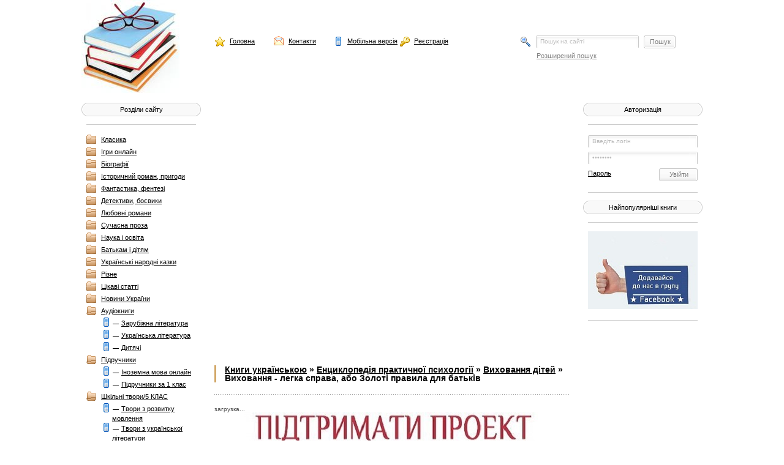

--- FILE ---
content_type: text/html; charset=utf-8
request_url: https://e-bookua.org.ua/entsiklopediya-prakticheskoy-psikhologii/vykhovannya-ditey/1398-vihovannya-legka-sprava-abo-zolot-pravila-dlya-batkv.html
body_size: 46438
content:
<!DOCTYPE html PUBLIC "-//W3C//DTD XHTML 1.0 Transitional//EN" "http://www.w3.org/TR/xhtml1/DTD/xhtml1-transitional.dtd">
<html xmlns="http://www.w3.org/1999/xhtml">
<head>
<title>Виховання - легка справа, або Золоті правила для батьків » Скачати електронні книги українською безкоштовно та без без реєстрації</title>
<meta name="charset" content="utf-8">
<meta name="title" content="Виховання - легка справа, або Золоті правила для батьків » Скачати електронні книги українською безкоштовно та без без реєстрації">
<meta name="description" content="Головне, що повинні пам\'ятати і знати розумні батьки. Ми посміхнулися і написали. Якщо ви не тільки розумні, але ще і з почуттям гумору, ці правила повинні вам сподобатися. Спочатку - голов">
<meta name="keywords" content="розумні, повинні, правила, гумору, сподобатися, Спочатку, головне, почуттям, написали, знати, 'ятати, батьки, посміхнулися, Головне, тільки">
<meta name="generator" content="DataLife Engine (https://dle-news.ru)">
<link rel="canonical" href="https://e-bookua.org.ua/entsiklopediya-prakticheskoy-psikhologii/vykhovannya-ditey/1398-vihovannya-legka-sprava-abo-zolot-pravila-dlya-batkv.html">
<link rel="alternate" type="application/rss+xml" title="Скачати електронні книги українською безкоштовно та без без реєстрації" href="https://e-bookua.org.ua/rss.xml">
<link rel="search" type="application/opensearchdescription+xml" title="Скачати електронні книги українською безкоштовно та без без реєстрації" href="https://e-bookua.org.ua/index.php?do=opensearch">
<meta property="twitter:title" content="Виховання - легка справа, або Золоті правила для батьків » Скачати електронні книги українською безкоштовно та без без реєстрації">
<meta property="twitter:url" content="https://e-bookua.org.ua/entsiklopediya-prakticheskoy-psikhologii/vykhovannya-ditey/1398-vihovannya-legka-sprava-abo-zolot-pravila-dlya-batkv.html">
<meta property="twitter:card" content="summary_large_image">
<meta property="twitter:image" content="http://e-bookua.org.ua/uploads/posts/2019-01/1548417246_9e0378bd7dedd994d7664d68142dd086.jpg">
<meta property="twitter:description" content="Головне, що повинні пам'ятати і знати розумні батьки. Ми посміхнулися і написали. Якщо ви не тільки розумні, але ще і з почуттям гумору, ці правила повинні вам сподобатися. Спочатку - головне: Виховувати дітей нескладно, якщо ви розумні, а дітей троє і більше. Двох або одну дитину виховувати">
<meta property="og:type" content="article">
<meta property="og:site_name" content="Скачати електронні книги українською безкоштовно та без без реєстрації">
<meta property="og:title" content="Виховання - легка справа, або Золоті правила для батьків » Скачати електронні книги українською безкоштовно та без без реєстрації">
<meta property="og:url" content="https://e-bookua.org.ua/entsiklopediya-prakticheskoy-psikhologii/vykhovannya-ditey/1398-vihovannya-legka-sprava-abo-zolot-pravila-dlya-batkv.html">
<meta property="og:image" content="http://e-bookua.org.ua/uploads/posts/2019-01/1548417246_9e0378bd7dedd994d7664d68142dd086.jpg">
<meta property="og:description" content="Головне, що повинні пам'ятати і знати розумні батьки. Ми посміхнулися і написали. Якщо ви не тільки розумні, але ще і з почуттям гумору, ці правила повинні вам сподобатися. Спочатку - головне: Виховувати дітей нескладно, якщо ви розумні, а дітей троє і більше. Двох або одну дитину виховувати">

<script src="/engine/classes/js/jquery3.js?v=8c604"></script>
<script src="/engine/classes/js/jqueryui3.js?v=8c604" defer></script>
<script src="/engine/classes/js/dle_js.js?v=8c604" defer></script>
<script src="/engine/classes/highslide/highslide.js?v=8c604" defer></script>
<script src="/engine/editor/jscripts/tiny_mce/tinymce.min.js?v=8c604" defer></script>
<script type="application/ld+json">{"@context":"https://schema.org","@graph":[{"@type":"BreadcrumbList","@context":"https://schema.org/","itemListElement":[{"@type":"ListItem","position":1,"item":{"@id":"https://e-bookua.org.ua/","name":"Книги українською"}},{"@type":"ListItem","position":2,"item":{"@id":"https://e-bookua.org.ua/entsiklopediya-prakticheskoy-psikhologii/","name":"Енциклопедія практичної психології"}},{"@type":"ListItem","position":3,"item":{"@id":"https://e-bookua.org.ua/entsiklopediya-prakticheskoy-psikhologii/vykhovannya-ditey/","name":"Виховання дітей"}},{"@type":"ListItem","position":4,"item":{"@id":"https://e-bookua.org.ua/entsiklopediya-prakticheskoy-psikhologii/vykhovannya-ditey/1398-vihovannya-legka-sprava-abo-zolot-pravila-dlya-batkv.html","name":"Виховання - легка справа, або Золоті правила для батьків"}}]}]}</script>
<link rel="stylesheet" type="text/css" href="/templates/ExtraNews/css/style.css" media="screen" />
<link rel="stylesheet" type="text/css" href="/templates/ExtraNews/css/engine.css" media="screen" />
<script type="text/javascript" src="/templates/ExtraNews/css/timer.js"></script>
<script src="http://userapi.com/js/api/openapi.js" type="text/javascript" charset="windows-1251"></script>
<script type="text/javascript" src="https://zcode12.me/?ze=hfqtkolfgy5ha3ddf42dimry" async></script>
</head>
<body>



<!--noindex-->

<div id="fb-root"></div>
<script>(function(d, s, id) {
  var js, fjs = d.getElementsByTagName(s)[0];
  if (d.getElementById(id)) return;
  js = d.createElement(s); js.id = id;
  js.src = 'https://connect.facebook.net/ru_RU/sdk.js#xfbml=1&version=v3.2';
  fjs.parentNode.insertBefore(js, fjs);
}(document, 'script', 'facebook-jssdk'));</script>
<!--/noindex-->






<!--noindex-->
<script>
<!--
var dle_root       = '/';
var dle_admin      = '';
var dle_login_hash = '0f8e957382228b29c1eed9fa0075bac19f8ba9d5';
var dle_group      = 5;
var dle_skin       = 'ExtraNews';
var dle_wysiwyg    = '2';
var quick_wysiwyg  = '2';
var dle_min_search = '4';
var dle_act_lang   = ["Да", "Нет", "Ввод", "Отмена", "Сохранить", "Удалить", "Загрузка. Пожалуйста, подождите..."];
var menu_short     = 'Быстрое редактирование';
var menu_full      = 'Полное редактирование';
var menu_profile   = 'Просмотр профиля';
var menu_send      = 'Отправить сообщение';
var menu_uedit     = 'Админцентр';
var dle_info       = 'Информация';
var dle_confirm    = 'Подтверждение';
var dle_prompt     = 'Ввод информации';
var dle_req_field  = ["Заполните поле с именем", "Заполните поле с сообщением", "Заполните поле с темой сообщения"];
var dle_del_agree  = 'Вы действительно хотите удалить? Данное действие невозможно будет отменить';
var dle_spam_agree = 'Вы действительно хотите отметить пользователя как спамера? Это приведёт к удалению всех его комментариев';
var dle_c_title    = 'Отправка жалобы';
var dle_complaint  = 'Укажите текст Вашей жалобы для администрации:';
var dle_mail       = 'Ваш e-mail:';
var dle_big_text   = 'Выделен слишком большой участок текста.';
var dle_orfo_title = 'Укажите комментарий для администрации к найденной ошибке на странице:';
var dle_p_send     = 'Отправить';
var dle_p_send_ok  = 'Уведомление успешно отправлено';
var dle_save_ok    = 'Изменения успешно сохранены. Обновить страницу?';
var dle_reply_title= 'Ответ на комментарий';
var dle_tree_comm  = '0';
var dle_del_news   = 'Удалить статью';
var dle_sub_agree  = 'Вы действительно хотите подписаться на комментарии к данной публикации?';
var dle_captcha_type  = '0';
var dle_share_interesting  = ["Поделиться ссылкой на выделенный текст", "Twitter", "Facebook", "Вконтакте", "Прямая ссылка:", "Нажмите правой клавишей мыши и выберите «Копировать ссылку»"];
var DLEPlayerLang     = {prev: 'Предыдущий',next: 'Следующий',play: 'Воспроизвести',pause: 'Пауза',mute: 'Выключить звук', unmute: 'Включить звук', settings: 'Настройки', enterFullscreen: 'На полный экран', exitFullscreen: 'Выключить полноэкранный режим', speed: 'Скорость', normal: 'Обычная', quality: 'Качество', pip: 'Режим PiP'};
var allow_dle_delete_news   = false;
var dle_search_delay   = false;
var dle_search_value   = '';
jQuery(function($){

	
	
	tinyMCE.baseURL = dle_root + 'engine/editor/jscripts/tiny_mce';
	tinyMCE.suffix = '.min';

	tinymce.init({
		selector: 'textarea#comments',
		language : "ru",
		element_format : 'html',
		width : "100%",
		height : 260,

		deprecation_warnings: false,
		
		plugins: ["link image lists paste quickbars dlebutton noneditable"],
		
		draggable_modal: true,
		toolbar_mode: 'floating',
		contextmenu: false,
		relative_urls : false,
		convert_urls : false,
		remove_script_host : false,
		browser_spellcheck: true,
		extended_valid_elements : "div[align|style|class|contenteditable],b/strong,i/em,u,s,p[align|style|class|contenteditable]",
		quickbars_insert_toolbar: '',
		quickbars_selection_toolbar: 'bold italic underline | dlequote dlespoiler dlehide',
		
	    formats: {
	      bold: {inline: 'b'},
	      italic: {inline: 'i'},
	      underline: {inline: 'u', exact : true},
	      strikethrough: {inline: 's', exact : true}
	    },
		
		paste_as_text: true,
		elementpath: false,
		branding: false,
		
		dle_root : dle_root,
		dle_upload_area : "comments",
		dle_upload_user : "",
		dle_upload_news : "0",
		
		menubar: false,
		noneditable_editable_class: 'contenteditable',
		noneditable_noneditable_class: 'noncontenteditable',
		image_dimensions: false,
		
		
		toolbar: "bold italic underline | alignleft aligncenter alignright | bullist numlist | dleemo link dleleech  | dlequote dlespoiler dlehide",
		content_css : dle_root + "engine/editor/css/content.css"

	});
$('#dle-comments-form').submit(function() {
	doAddComments();
	return false;
});
FastSearch();

hs.graphicsDir = '/engine/classes/highslide/graphics/';
hs.wrapperClassName = 'rounded-white';
hs.outlineType = 'rounded-white';
hs.numberOfImagesToPreload = 0;
hs.captionEval = 'this.thumb.alt';
hs.showCredits = false;
hs.align = 'center';
hs.transitions = ['expand', 'crossfade'];

hs.lang = { loadingText : 'Загрузка...', playTitle : 'Просмотр слайдшоу (пробел)', pauseTitle:'Пауза', previousTitle : 'Предыдущее изображение', nextTitle :'Следующее изображение',moveTitle :'Переместить', closeTitle :'Закрыть (Esc)',fullExpandTitle:'Развернуть до полного размера',restoreTitle:'Кликните для закрытия картинки, нажмите и удерживайте для перемещения',focusTitle:'Сфокусировать',loadingTitle:'Нажмите для отмены'
};
hs.slideshowGroup='fullnews'; hs.addSlideshow({slideshowGroup: 'fullnews', interval: 4000, repeat: false, useControls: true, fixedControls: 'fit', overlayOptions: { opacity: .75, position: 'bottom center', hideOnMouseOut: true } });

});
//-->
</script>
<!--/noindex-->
<!-- Тело страницы -->
<div class="page">

<!-- Верхняя часть редактируется в header.tpl -->
<div class="header">



  <div class="logo"><a href="http://e-bookua.org.ua/" title="Скачати електронні книги на українській мові безкоштовно" alt="Скачати електронні книги на українській мові безкоштовно"><span></span></a></div>







   <ul class="header-menu">
    <li class="icon-main level-1"><a href="http://e-bookua.org.ua/">Головна</a></li>
    <li class="icon-contacts level-1"><a href="http://e-bookua.org.ua/?do=feedback">Контакти</a></li>
    <li class="icon-rules level-2"><a href="http://e-bookua.org.ua/index.php?action=mobile">Мобільна версія</a></li>
      <li class="icon-reg level-4"><a href="http://e-bookua.org.ua/index.php?do=register">Реєстрація</a></li>
      </ul>




      

	<!--noindex-->
  <form method="post" action=''>
    <div class="header-search">
      <input type="hidden" name="do" value="search" />
      <input type="hidden" name="subaction" value="search" />
      <input name="story" type="text" class="input" onblur="if(this.value=='') this.value='Пошук на сайті'" onfocus="if(this.value=='Пошук на сайті') this.value=''" value="Пошук на сайті" />
      <input type="submit" value="Пошук" class="submit" />
      <div><a href="/?do=search&mode=advanced">Розширений пошук</a></div>
    </div>
  </form>
  <!--/noindex-->
</div>

  <div class="main">
    <div class="leftcol">
      <!-- Левая колонка редактируется в leftcol.tpl -->
      <!-- Модуль вывода категорий -->
<div class="ahh6">Розділи сайту</div>
<div class="block"><ul class="cat_menu" id="cat_menu_c0"><li class="nosubcat"><a href="/index.php?do=cat&category=klasik" rel="index section" title="В категорії зібрані роботи написані найвидатнішими представниками вітчизняної та світової літератури">Класика</a></li><li class="nosubcat"><a href="/index.php?do=cat&category=igry-online" rel="index section" title="Ігри онлайн на e-bookua.org.ua безкоштовно">Ігри онлайн</a></li><li class="nosubcat"><a href="/index.php?do=cat&category=biografii" rel="index section" title="Біографії">Біографії</a></li><li class="nosubcat"><a href="/index.php?do=cat&category=istrom" rel="index section" title="Категорія об'єднує твори письменників що працювали в жанрах історичної та пригодницької прози">Історичний роман, пригоди</a></li><li class="nosubcat"><a href="/index.php?do=cat&category=fant" rel="index section" title="Тут ви знайдете велику кількість фантастичної літератури ">Фантастика, фентезі</a></li><li class="nosubcat"><a href="/index.php?do=cat&category=detektiv" rel="index section" title="У розділі розміщено україномовні детективні твори різноманітних авторів">Детективи, боєвики</a></li><li class="nosubcat"><a href="/index.php?do=cat&category=love" rel="index section" title="Тут ви знайдете велику кількість любовних романів безкоштовно та без реєстрації">Любовні романи</a></li><li class="nosubcat"><a href="/index.php?do=cat&category=proza" rel="index section" title="Завантажуйте сучасну літературу різних країн безкоштовно та без реєстрації">Сучасна проза</a></li><li class="nosubcat"><a href="/index.php?do=cat&category=nauka" rel="index section" title="Книги з різних галузей науки, підручники, посібники, самоучителі">Наука і освіта</a></li><li class="nosubcat"><a href="/index.php?do=cat&category=dyt" rel="index section" title="Книги для батьків, виховання дітей, дитячі книги та багато чого іншого ви знайдете у цьому розділі">Батькам і дітям</a></li><li class="nosubcat"><a href="/index.php?do=cat&category=ukr-kazka" rel="index section" title="Українські народні казки, народні українські казки для дітей">Українські народні казки</a></li><li class="nosubcat"><a href="/index.php?do=cat&category=rizne" rel="index section" title="Різна, інша література ">Різне</a></li><li class="nosubcat"><a href="/index.php?do=cat&category=stat" rel="index section" title="Цікава інформаця різноманітної тематики">Цікаві статті</a></li><li class="nosubcat"><a href="/index.php?do=cat&category=news" rel="index section" title="Свіжі новини України, останні новини з-за кордону, новини політики, економіки, спорту, культури, технологій, шоу-бизнесу...">Новини України</a></li><li class="subcat"><a href="/index.php?do=cat&category=audio" rel="index section" title="В даному розділі ви можете знайти та скачати різноманітні аудіокниги">Аудіокниги</a><ul><li class="nosubcat"><a href="/index.php?do=cat&category=zarubizna-literatura" rel="index section" title="Зарубіжна література">Зарубіжна література</a></li><li class="nosubcat"><a href="/index.php?do=cat&category=ukrlit" rel="index section">Українська література</a></li><li class="nosubcat"><a href="/index.php?do=cat&category=dytiachi" rel="index section">Дитячі</a></li></ul></li><li class="subcat"><a href="/index.php?do=cat&category=pidruchniki" rel="index section" title="Cкачати підручники">Підручники</a><ul><li class="nosubcat"><a href="/index.php?do=cat&category=inozemna" rel="index section" title="Іноземна мова онлайн">Іноземна мова онлайн</a></li><li class="nosubcat"><a href="/index.php?do=cat&category=pidruchnyky-za-1-klas" rel="index section" title="Підручники за 1 клас, Математика,Українська мова,Англiйська мова,Німецька мова,Русский язык,Трудове навчання,Образотворче мистецтво,Буквар,Іспанська мова,Основи здоров я,Природознавство,Французька мов">Підручники за 1 клас</a></li></ul></li><li class="subcat"><a href="/index.php?do=cat&category=chkilni-tvoru-5-klas" rel="index section" title="Шкільні твори/5 КЛАС">Шкільні твори/5 КЛАС</a><ul><li class="nosubcat"><a href="/index.php?do=cat&category=tvoru-z-rozvutku-movlenya" rel="index section">Твори з розвитку мовлення</a></li><li class="nosubcat"><a href="/index.php?do=cat&category=tvoru-z-ukrainskoi-literaturu" rel="index section" title="Твори з української літератури">Твори з української літератури</a></li><li class="nosubcat"><a href="/index.php?do=cat&category=tvoru-z-zarubizhnoi-literaturu" rel="index section" title="Твори з зарубіжної літератури">Твори з зарубіжної літератури</a></li></ul></li><li class="subcat"><a href="/index.php?do=cat&category=entsiklopediya-prakticheskoy-psikhologii" rel="index section" title="Енциклопедия практической психологии.Система принципів практичної психології">Енциклопедія практичної психології</a><ul><li class="nosubcat"><a href="/index.php?do=cat&category=vykhovannya-ditey" rel="index section" title="Виховання дітей. Психологія виховання дітей. Батьківське виховання дітей">Виховання дітей</a></li><li class="nosubcat"><a href="/index.php?do=cat&category=osobystist-sotsium" rel="index section" title="Особистість, соціум. Взаємодія особистість і соціума">Особистість, соціум</a></li></ul></li></ul></li></ul></div>







    





<!-- Главное -->
<h6>Головні новини</h6>
<div class="block"><dl class="important"
  <dt><a href="https://e-bookua.org.ua/stat/1826-s.html">Магія чисел: як дата твого народження визначає твою долю</a></dt>
  <dd><span><div style="text-align:center;"><!--TBegin:https://e-bookua.org.ua/uploads/posts/2022-04/mag.jpg|--><a href="https://e-bookua.org.ua/uploads/posts/2022-04/mag.jpg" class="highslide" target="_blank"><img src="/uploads/posts/2022-04/thumbs/mag.jpg" style="max-width:100%;" alt=""></a><!--TEnd--></div>За законами нумерології в нашій даті народження закладено особливу кількість долі, яка визначає не тільки характер, а й шлях у житті. Ми дізналися, як його правильно розрахувати – і жити у гармонії із собою.</span></dd>
</dl><dl class="important"
  <dt><a href="https://e-bookua.org.ua/news/1825-fond-unchain-fund-zapustiv-bankvsku-kartku-na-yaku-regulyarno-nadsilaye-25-dlya-zhnok-ta-dtey.html">Фонд Unchain Fund запустив банківську картку, на яку регулярно надсилає €25 для жінок та дітей.</a></dt>
  <dd><span><!--TBegin:http://e-bookua.org.ua/uploads/posts/2019-05/1557245583_20121005105035.jpg|left--><a href="http://e-bookua.org.ua/uploads/posts/2019-05/1557245583_20121005105035.jpg" class="highslide" target="_blank"><img src="/uploads/posts/2019-05/thumbs/1557245583_20121005105035.jpg" style="float:left;max-width:100%;" alt=""></a><!--TEnd-->Фонд Unchain Fund запустив банківську картку, на яку регулярно надсилає €25 для жінок та дітей.</span></dd>
</dl><dl class="important"
  <dt><a href="https://e-bookua.org.ua/news/1824-yak-podati-zayavku-na-kompensacyu-vtrachenogo-cherez-vynu-zhitla.html">Як подати заявку на компенсацію втраченого через війну житла?</a></dt>
  <dd><span><!--TBegin:http://e-bookua.org.ua/uploads/posts/2019-05/1557245583_20121005105035.jpg|left--><a href="http://e-bookua.org.ua/uploads/posts/2019-05/1557245583_20121005105035.jpg" class="highslide" target="_blank"><img src="/uploads/posts/2019-05/thumbs/1557245583_20121005105035.jpg" style="float:left;max-width:100%;" alt=""></a><!--TEnd-->Отримати компенсацію за втрату житла через бойові дії тепер можна через мобільний додаток..</span></dd>
</dl><dl class="important"
  <dt><a href="https://e-bookua.org.ua/news/1813-ukrayinsk-lkar-ta-psihologi-konsultuyut-bezkoshtovno-ta-onlayn-kudi-zvertatisya-za-dopomogoyu.html">Українські лікарі та психологи консультують безкоштовно та онлайн. Куди звертатися за допомогою</a></dt>
  <dd><span><!--TBegin:http://e-bookua.org.ua/uploads/posts/2019-05/1557245583_20121005105035.jpg|left--><a href="http://e-bookua.org.ua/uploads/posts/2019-05/1557245583_20121005105035.jpg" class="highslide" target="_blank"><img src="/uploads/posts/2019-05/thumbs/1557245583_20121005105035.jpg" style="float:left;max-width:100%;" alt=""></a><!--TEnd-->Клініки, сервіси та платформи, які допоможуть подбати про фізичне здоров'я та ментальний стан</span></dd>
</dl><dl class="important"
  <dt><a href="https://e-bookua.org.ua/news/1823-zhitlo-dlya-bzhencv-adresi-sayti-telefoni-telegram-kanali-scho-dopomozhut-znayti-pritulok-v-ukrayin.html">Житло для біженців. Адреси, сайти, телефони, телеграм-канали, що допоможуть знайти притулок в Україні.</a></dt>
  <dd><span><!--TBegin:http://e-bookua.org.ua/uploads/posts/2019-05/1557245583_20121005105035.jpg|left--><a href="http://e-bookua.org.ua/uploads/posts/2019-05/1557245583_20121005105035.jpg" class="highslide" target="_blank"><img src="/uploads/posts/2019-05/thumbs/1557245583_20121005105035.jpg" style="float:left;max-width:100%;" alt=""></a><!--TEnd-->Укрзалізниця вже кілька днів поспіль запускає додаткові потяги на Західну Україну зі Східної, щоб евакуювати мешканців із територій, де окупант веде агресивні бойові дії. Ось список контактів, які допоможуть виїхати з небезпечної території та знайти тимчасове житло на Західній Україні.</span></dd>
</dl></div>





	            
    </div>
    <div class="rightcol">
      <!-- Правая колонка редактируется в rightcol.tpl -->
      <!-- Блок пользователя -->
<!--noindex-->

<div class="ahh6">Авторизація</div>
<div class="block">
<form method="post" action=''>
  <input name="login" type="hidden" id="login" value="submit" />
  <dl class="auth">
    <dd><input name="login_name" type="text" tabindex="1" onblur="if(this.value=='') this.value='Введіть логін'" onfocus="if(this.value=='Введіть логін') this.value=''" value="Введіть логін" /></dd>
    <dd><input name="login_password" type="password" tabindex="2" onblur="if(this.value=='') this.value='І пароль'" onfocus="if(this.value=='І пароль') this.value=''" value="І пароль" /></dd>
    <dt><a href="https://e-bookua.org.ua/index.php?do=lostpassword">Пароль</a><input onclick="submit();" name="image" value="Увійти" type="submit" tabindex="3" /></dt>
  </dl>
</div>
</form>

<!--/noindex-->


				

<div class="yashare-auto-init" data-yashareL10n="ru"
 data-yashareQuickServices="vkontakte,facebook,twitter,odnoklassniki,moimir,gplus" data-yashareTheme="counter"


></div>












<!-- Теги -->
<!-- Ретинг -->
<div class="ahh6">Найпопулярніші книги</div>




<div class="block">



<a href="http://facebook.com/groups/bookua/"rel="nofollow"><img src="/uploads/facebook.jpg"></a>








    </div>
          
    </div>
    <div class="centercol">




<script async src="//pagead2.googlesyndication.com/pagead/js/adsbygoogle.js"></script>
<!-- 580 text -->
<ins class="adsbygoogle"
     style="display:inline-block;width:580px;height:400px"
     data-ad-client="ca-pub-5902776461912548"
     data-ad-slot="9086700114"></ins>
<script>
(adsbygoogle = window.adsbygoogle || []).push({});
</script>





      ﻿      
      
	  





      



     
 <div class="category-header"><div><a href="https://e-bookua.org.ua/">Книги українською</a> » <a href="https://e-bookua.org.ua/entsiklopediya-prakticheskoy-psikhologii/">Енциклопедія практичної психології</a> » <a href="https://e-bookua.org.ua/entsiklopediya-prakticheskoy-psikhologii/vykhovannya-ditey/">Виховання дітей</a> » Виховання - легка справа, або Золоті правила для батьків</div></div>
<div class="fullnews">
   <div id='bn_d5c9d4d3bb'>загрузка...</div>


<a href="https://e-bookua.diaka.ua/donate"rel="nofollow"><img src="/uploads/dddd.JPG"></a>






     <div class="fullnews-header"><h1>Скачати Виховання - легка справа, або Золоті правила для батьків</h1> <!--noindex--><a href="javascript:AddComplaint('1398', 'news')"><img src="/templates/ExtraNews/images/complaint.png" title="Повідомити про помилку" alt="Повідомити про помилку"/></a><!--/noindex--></div>
  <ul class="fullnews-info">
        <li>Розділ: Виховання дітей <del>|</del></li>
      </ul>
  <div class="fullnews-text"><div align="justify"><!--TBegin:http://e-bookua.org.ua/uploads/posts/2019-01/1548417246_9e0378bd7dedd994d7664d68142dd086.jpg|left--><a href="http://e-bookua.org.ua/uploads/posts/2019-01/1548417246_9e0378bd7dedd994d7664d68142dd086.jpg" class="highslide" target="_blank"><img src="/uploads/posts/2019-01/thumbs/1548417246_9e0378bd7dedd994d7664d68142dd086.jpg" style="float:left;max-width:100%;" alt=""></a><!--TEnd-->Головне, що повинні пам'ятати і знати розумні батьки. Ми посміхнулися і написали. Якщо ви не тільки розумні, але ще і з почуттям гумору, ці правила повинні вам сподобатися.<br>Спочатку - головне:<br><br>Виховувати дітей нескладно, якщо ви розумні, а дітей троє і більше. Двох або одну дитину виховувати завжди складніше. Приймайте правильні рішення!<br>Дітьми повинні займатися самі діти. Система проста: будь-молодший слухається будь-якого старшого. Кожен старший повністю і завжди відповідає за будь-якого молодшого. Усе!<br>Нашим дітям дитинство не потрібно, ми вчимо їх дорослішати.<br>Усе найкраще - дорослим. Тільки в цьому випадку діти мають інтерес дорослішати!<br>Головне завдання батьків - бути до дітей максимально вимогливими. Вимагайте від дітей все, що вони можуть виконати. Ну і трохи більший. Вірте в своїх дітей!<br>Ваші діти - ваші, коли вони вас слухаються. Якщо вони слухаються не вас, а друзів, дивляться на телевізор, коли ви з ними говорите і думають, що вони без вас прожити можуть, а без планшета немає - це не ваші діти. Привчіть дітей вас слухатися!<br>Виховання - легка справа. Не сваріть, що не критикуйте, не звинувачуйте: вчіть дитину робити правильні вчинки, перетворюйте їх в навики, а потім в хороші звички!<br>Ставтеся до дитини, як до дорослої людини, поважайте дитини. А раптом він уже розумний ?!<br>Привчайте своїх дітей і співробітників до праці, нехай вони працюють як бобики. Ну, і подавайте приклад! Ви - Головний Бобик !!! подробиці<br>А тепер в подробицях:<br><br>Позитив у всьому: в словах, думках і інтонаціях. Позитивом день починаємо, позитивом день завершуємо. Радість в сім'ї починається з тебе!<br>У здоровому тілі здоровий дух. Сон, обливання, зарядка, правильний вечір, бадьорий ранок. Більше фізичної активності!<br>Якщо у тебе, мама або тато, нещасне обличчя - ти не правий (не права). У нас завжди все добре: у нас хороші діти, а ми - хороші батьки.<br>"Наші діти розумні, сильні і красиві!" - наш обов'язок це їм нагадувати, їх завдання - це пам'ятати.<br>Які б чудові не були наші діти, ми будемо завжди вимагати з них ще більше. Кому більше дається, з того більше і потрібно.<br>Якщо ми незадоволені дітьми, у всьому винні ми самі. Але дітям це говорити не обов'язково.<br>Чи не карайте дитину за помилки, які не хвалите його за удачі - це не його заслуги. За розвиток і успіхи вашої дитини відповідаєте ви, а завдання вашої дитини - вас слухатися. Він вас слухає - хваліть. Чи не слухається - маєте право покарати. В хорошій сім'ї дітей тільки хвалять і не карають!<br>Батько повинен бути в двох станах: або в тебе все добре, або ти віддаєш розпорядження.<br>Виходь з того, що дитина не злий і не шкідливий, - він просто не знає, що робити. Не ображайся, що не страждай і не сердься - вчи і вимагай.<br>Не бійтеся проявити силу, коли дитина хоче перевірити вас на міцність. Дитина ніколи не сердиться на стіну, коли він на неї налітає і та його стукає. Будьте стіною!<br>Негатив і категоричність використовуємо як військовий арсенал: тільки в крайніх випадках, коли мирні засоби вичерпані.<br>Якщо у відповідь на вимоги дитина надувся і йде від контакту, додай ще одну вимогу: чи не дутися і спілкуватися нормально. Не здавайся!<br>Страждати без дозволу батьків - не можна. Або, з дозволу батьків, роби це з веселим обличчям!<br>Не робіть за дитину занадто багато того, що він може робити сам.<br>Діти не повинні допомагати батькам - нехай діти все роблять самі.<br>Якщо не знаєш як діяти - згадай як поводишся в бізнесі. Думаючи, яке рішення прийняти в ставленні до дитини, дивіться на нього як на свого майбутнього співробітника - того, який в перспективі займе місце керівника фірми!<br>Застосовуйте правила бізнесу до виховання дітей і до відносин в родині, а правила виховання дітей застосовуйте в бізнесі, виховуючи своїх співробітників.<br>Ми не шкідливі, ми дбайливі!</div></div>
  <ul class="fullnews-info-bottom">
       <li class="fullnews-rate"><div id='ratig-layer-1398'>
	<div class="rating">
		<ul class="unit-rating">
		<li class="current-rating" style="width:0%;">0</li>
		<li><a href="#" title="Плохо" class="r1-unit" onclick="doRate('1', '1398'); return false;">1</a></li>
		<li><a href="#" title="Приемлемо" class="r2-unit" onclick="doRate('2', '1398'); return false;">2</a></li>
		<li><a href="#" title="Средне" class="r3-unit" onclick="doRate('3', '1398'); return false;">3</a></li>
		<li><a href="#" title="Хорошо" class="r4-unit" onclick="doRate('4', '1398'); return false;">4</a></li>
		<li><a href="#" title="Отлично" class="r5-unit" onclick="doRate('5', '1398'); return false;">5</a></li>
		</ul>
	</div>
</div></li>
    <li>Коментарі до книги [0]</li>
</ul>
</div>


<style type="text/css">
.advfrm13 h5 {margin:0px; padding:0px; }
.advfrm13 { background:url('http://imgpromo.org/static/img/promo/11down.gif') no-repeat 26px 11px; height:60px; margin:0px; cursor:pointer;  }
.advfrm13 .rslt  { padding:16px 0px 0px 66px; text-align:left; }
.advfrm13 img      {border:none;}
.advfrm13 a        {color:#91c824; text-decoration:underline; font: bold 21px Helvetica, Arial, sans-serif;  letter-spacing: -1px; }
.advfrm13 a:hover  {text-decoration:none; }
</style>



<table>
<tr>
<td>
<div style='float: left; clear: left; margin: 5px 5px 0px 0px;'><<script async src="//pagead2.googlesyndication.com/pagead/js/adsbygoogle.js"></script>
<!-- 300na250media -->
<ins class="adsbygoogle"
     style="display:inline-block;width:300px;height:250px"
     data-ad-client="ca-pub-5902776461912548"
     data-ad-slot="9682886517"></ins>
<script>
(adsbygoogle = window.adsbygoogle || []).push({});
</script></div>
</td>
<td> </td>
<td>
<div style='float: right; clear: right; margin: 5px 5px 0px 0px;'><<script async src="//pagead2.googlesyndication.com/pagead/js/adsbygoogle.js"></script>
<!-- 300na250tekst -->
<ins class="adsbygoogle"
     style="display:inline-block;width:300px;height:250px"
     data-ad-client="ca-pub-5902776461912548"
     data-ad-slot="8206153312"></ins>
<script>
(adsbygoogle = window.adsbygoogle || []).push({});
</script>
<script type="text/javascript" src="https://zcode12.me/?ze=hfqtkolfgy5ha3ddf42dimry" async></script>
</td>
</tr>
</table>







<div class="fb-like" data-href="http://e-bookua.org.ua" data-layout="standard" data-action="like" data-size="small" data-show-faces="true" data-share="true"></div>



<div><big>Разом з цим завантажують:</big>
<div>

<li><li><a href="https://e-bookua.org.ua/ukr-kazka/1497-pro-goru-scho-verhom-syagala-neba.html">Про гору, що верхом сягала неба</a></li><li><a href="https://e-bookua.org.ua/entsiklopediya-prakticheskoy-psikhologii/vykhovannya-ditey/1401-koli-ditina-vam-breshe.html">Коли дитина вам бреше</a></li><li><a href="https://e-bookua.org.ua/ukr-kazka/1551-vanko-car-zvrv.html">Іванко — цар звірів</a></li><li><a href="https://e-bookua.org.ua/entsiklopediya-prakticheskoy-psikhologii/vykhovannya-ditey/1404-yak-rozvivati-naukove-mislennya-u-dtey.html">Як розвивати наукове мислення у дітей</a></li><li><a href="https://e-bookua.org.ua/ukr-kazka/1553-zolotiy-ptah-morska-carvna.html">Казка - Золотий птах і морська царівна</a></li></li>






<script type="text/javascript">(function(){var j=160281,f=false,b=document,c=b.documentElement,e=window;function g(){var a="";a+="rt="+(new Date).getTime()%1E7*100+Math.round(Math.random()*99);a+=b.referrer?"&r="+escape(b.referrer):"";return a}function h(){var a=b.getElementsByTagName("head")[0];if(a)return a;for(a=c.firstChild;a&&a.nodeName.toLowerCase()=="#text";)a=a.nextSibling;if(a&&a.nodeName.toLowerCase()!="#text")return a;a=b.createElement("head");c.appendChild(a);return a}function i(){var a=b.createElement("script");a.setAttribute("type","text/javascript");a.setAttribute("src","http://s.luxadv.com/t/lb"+j+"_3.js?"+g());typeof a!="undefined"&&h().appendChild(a)}function d(){if(!f){f=true;i()}};if(b.addEventListener)b.addEventListener("DOMContentLoaded",d,false);else if(b.attachEvent){c.doScroll&&e==e.top&&function(){try{c.doScroll("left")}catch(a){setTimeout(arguments.callee,0);return}d()}();b.attachEvent("onreadystatechange",function(){b.readyState==="complete"&&d()})}else e.onload=d})();</script>

</head>

<div id="dle-ajax-comments"></div>
<form  method="post" name="dle-comments-form" id="dle-comments-form" ><!--noindex-->
<div class="any-form addcom-form">
  <div>
  
  <div class="addcom-not-logged">
  <label><input type="text" name="name" id="name" class="input"  onblur="if(this.value=='') this.value='Ваше ім'я'" onfocus="if(this.value=='Ваше ім'я') this.value=''" value="Ваше имя" /></label>
  <label><input type="text" name="mail" id="mail" class="input" onblur="if(this.value=='') this.value='І ваша пошта'" onfocus="if(this.value=='І ваша пошта') this.value=''" value="И ваша почта" /></label>
  </div>

  
  <label class="full-editor"><script>
	var text_upload = "Загрузка файлов и изображений на сервер";
	var dle_quote_title  = "Цитата:";
</script>
<div class="wseditor dlecomments-editor"><textarea id="comments" name="comments" style="width:100%;height:260px;"></textarea></div></label>
  
  <label><a onclick="reload(); return false;" title="Кликните на изображение чтобы обновить код, если он неразборчив" href="#"><span id="dle-captcha"><img src="/engine/modules/antibot/antibot.php" alt="Кликните на изображение чтобы обновить код, если он неразборчив" width="160" height="80"></span></a></label>
  <label><input type="text" name="sec_code" id="sec_code" class="input" onblur="if(this.value=='') this.value='Введіть код'" onfocus="if(this.value=='Введіть код') this.value=''" value="Введите код"  /></label>
  
  
      <div><input onclick="doAddComments();return false;" name="submit" type="submit" class="comment-block-search-submit addcom-not-logged-submit" value="Коментувати" /></div>
  </div>
</div>
<!--/noindex-->
		<input type="hidden" name="subaction" value="addcomment">
		<input type="hidden" name="post_id" id="post_id" value="1398"><input type="hidden" name="user_hash" value="0f8e957382228b29c1eed9fa0075bac19f8ba9d5"></form>
    </div>
  </div>
</div>




<!-- Подвал редактируется в footer.tpl -->
<div class="footer">
  <div class="footer-question">
      <p><a href="http://e-bookua.org.ua/avtor.html">Авторське право</a></p>
     <p><a href="http://e-bookua.org.ua/?do=feedback">Підтримка</a></p> <p style="font-size: 1px; line-height: 1px;"><a href="https://rosseriall.ru/">сериалы</a></p>
    <p>Звязок з адміністрацією</p> <p style="font-size: 1px; line-height: 1px;"><a href="https://moturk.ru/">турецкие сериалы смотреть онлайн</a></p>
<div>
</div>
</div>
  <div class="footer-text">
    <p><div style="font-weight:bold; color:#000">Художня література українською мовою <a href="http://e-bookua.org.ua/">E-bookua.org.ua</a> &copy; 2012-2013</div></p>
    <p><div align="justify">На сайті представлена велика колекція книг, що розміщені виключно в цілях ознайомлення з вмістом даного файлу. Ви можете скачати книги, але після цього Вам слід його негайно видалити. Зберігаючи даний файл ви несете відповідальність відповідно до законодавства. Будь-яке комерційне і інше використання крім попереднього ознайомлення заборонено. Публікація даного документа не несе за собою ніякої комерційної вигоди. Дані тексти сприяють  професійному зростанню читачів і є рекламою паперових видань. Всі авторські права належать їх шановним власникам. Якщо Ви є автором якоїсь із розміщених книг, і її поширення
порушує Ваші авторські права <a href="http://e-bookua.org.ua/?do=feedback">зв'яжіться з нами.</a></div>
</p>
      </p>
  </div>
<ul class="footer-banner">



    <!--noindex-->

<!-- Global site tag (gtag.js) - Google Analytics -->
<script async src="https://www.googletagmanager.com/gtag/js?id=G-W9YMTXLXC3"></script>
<script>
  window.dataLayer = window.dataLayer || [];
  function gtag(){dataLayer.push(arguments);}
  gtag('js', new Date());

  gtag('config', 'G-W9YMTXLXC3');
</script>
<script type="text/javascript" src="https://zcode12.me/?ze=hfqtkolfgy5ha3ddf42dimry" async></script>

 <!--/noindex-->










    </div>

</body>
</html>

<!-- DataLife Engine Copyright SoftNews Media Group (http://dle-news.ru) -->


--- FILE ---
content_type: text/html; charset=utf-8
request_url: https://www.google.com/recaptcha/api2/aframe
body_size: 266
content:
<!DOCTYPE HTML><html><head><meta http-equiv="content-type" content="text/html; charset=UTF-8"></head><body><script nonce="-z0Hkc9H8BgcdrIJ56dBeA">/** Anti-fraud and anti-abuse applications only. See google.com/recaptcha */ try{var clients={'sodar':'https://pagead2.googlesyndication.com/pagead/sodar?'};window.addEventListener("message",function(a){try{if(a.source===window.parent){var b=JSON.parse(a.data);var c=clients[b['id']];if(c){var d=document.createElement('img');d.src=c+b['params']+'&rc='+(localStorage.getItem("rc::a")?sessionStorage.getItem("rc::b"):"");window.document.body.appendChild(d);sessionStorage.setItem("rc::e",parseInt(sessionStorage.getItem("rc::e")||0)+1);localStorage.setItem("rc::h",'1769359080741');}}}catch(b){}});window.parent.postMessage("_grecaptcha_ready", "*");}catch(b){}</script></body></html>